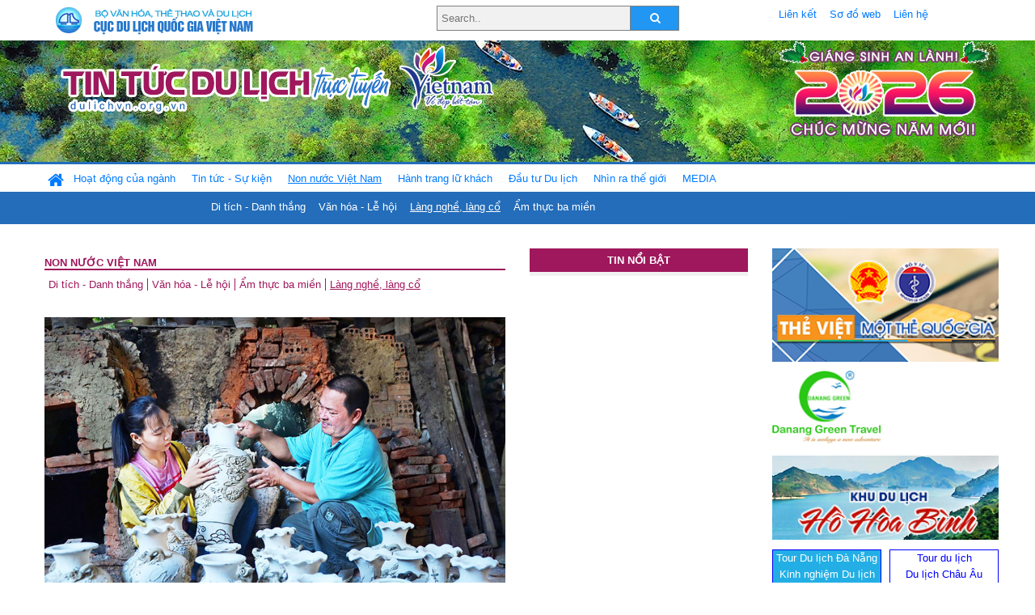

--- FILE ---
content_type: text/html; charset=UTF-8
request_url: https://dulichvn.org.vn/index.php/cat/Lang-nghe-lang-co/26
body_size: 7138
content:
<!doctype html>
<html>
<head>

		<meta charset="utf-8">
		<meta name="viewport" content="width=device-width, initial-scale=1.0">	
		<meta name="copyright" content="TITC">
		<meta name="author" content="TITC">
		<meta name="robots" content="index,follow"/>
		<meta name="revisit-after" content="days">
		<meta http-equiv="content-language" content="vi">
		<meta name="geo.region" content="VN-DN" />
		<meta name="geo.position" content="16.067185;108.220157" />
		<meta name="geo.placename" content="Đà Nẵng" />
		<meta name="ICBM" content="16.067185, 108.220157" />
		<meta name="revisit-after" content="days">

		<link rel="Shortcut Icon" href="/web/templates/2018/images/favicon.png" type="image/x-icon" />
<link rel="stylesheet" type="text/css" href="/web/templates/2018/css/4.0.0.0/bootstrap.min.css" />
<link rel="stylesheet" type="text/css" href="/web/templates/2018/css/ekko-lightbox.css" />
<link rel="stylesheet" type="text/css" href="/web/templates/2018/css/4.0.0.0/font-awesome.4.5.0.min.css" />
<link rel="stylesheet" type="text/css" href="/web/templates/2018/css/dropdown.css" />
<link rel="stylesheet" type="text/css" href="/web/templates/2018/css/dropdown.linear.css" />
<link rel="stylesheet" type="text/css" href="/web/templates/2018/css/styles.css" />
<link rel="stylesheet" type="text/css" href="/web/templates/2018/css/rrssb.css" />

	
</head>
<body>
	<div class="container-fluid page-bg">
		<header class="page-header">
			<div class="container nopadding-x">
				<div class="row">
					<div class="col-md-4 text-left"><img src="https://dulichvn.org.vn/web/templates/2018/image/tcdl_2.png"  class="img-fluid" width="269" height="50" alt="Cục Du lịch Quốc Gia Việt Nam"/></div>
					<div class="col-md-5">							<form class="srcFrom" action="/index.php/search" style="margin:auto;max-width:300px">
							  <input type="text" placeholder="Search.." name="name">
							  <button type="submit"><i class="fa fa-search"></i></button>
							</form>
													</div>
					<div class="col-md-3 py-2">
						<div class="top_menu">
					<a href="/index.php/cat/Lien-ket" title="Liên kết"   class="px-2" >Liên kết</a><a href="/index.php/cat/So-do-web" title="Sơ đồ web"   class="px-2" >Sơ đồ web</a><a href="/index.php/cat/Lien-he" title="Liên hệ"   class="px-2" >Liên hệ</a>						</div>
					</div>
				</div>				
			</div>
		  										<div class="row banner-row" style="background: url(https://dulichvn.org.vn/web/templates/2018/image/ORG-background-banner-2026.png) center center no-repeat;height: 150px;background-size: cover">
				<div class="container nopadding-x banner-container">
					<div class="row banner-row-wrapper">
                    	<div class="col-md-7">
							
							                            <img src="https://dulichvn.org.vn/web/templates/2018/image/logo.png" class="img-fluid" width="566" height="97" alt="Tin tức du lịch trực tuyến"/>
							
						</div>

						
												<div class="col-md-5 event-banner" style="text-align:right;">
                        	<img src="https://dulichvn.org.vn/web/templates/2018/image/ORG-noel-new year-2026_1.png" class="img-fluid" width="" height="auto" alt="Tin tức du lịch trực tuyến"/>
                        </div>
						
						
                                            	
					</div>
                    			  	</div>
			</div>
			<div class="row" style="background: url(https://dulichvn.org.vn/web/templates/2018/image/bg_menu.jpg) top left repeat-x; height: 77px;">
				<div class="container nopadding-x menu-top">
								<nav class="navbar navbar-expand-xl navbar-light py-0 px-0">
						<button class="navbar-toggler ml-lg-0" type="button" data-toggle="collapse" data-target="#top-menuid" aria-controls="top-menuid" aria-expanded="false" aria-label="Toggle navigation"><span class="navbar-toggler-icon"></span>
						</button>
						<div class="collapse navbar-collapse" id="top-menuid" style="padding-top: 1px;">
							<ul class="navbar-nav mr-auto dropdown dropdown-linear">
								<li class="nav-item-home">
									<a href="/" class="nav-link-home" style="font-size: 16pt;"><i class="fa fa-home fa-2" aria-hidden="true"></i></a>
								</li>
															<li class="  pad0 nav-item dropdown">
									<a href="/index.php/cat/Hoat-dong-cua-nganh" title="Hoạt động của ngành"   class="nav-link " role="button" aria-haspopup="true" aria-expanded="false" id="navbarDropdown1">Hoạt động của ngành</a>										<ul class="dropdown-menu justify-content-md-center" aria-labelledby="navbarDropdown1">
											<li class=""></li>
										<li><a href="/index.php/cat/Cuc-Du-lich-Quoc-gia-Viet-Nam" title="Cục Du lịch Quốc gia Việt Nam"   class="nav-link">Cục Du lịch Quốc gia Việt Nam</a></li><li><a href="/index.php/cat/Cac-dia-phuong" title="Các địa phương"   class="nav-link">Các địa phương</a></li>										</ul>
																			
								</li>
																<li class="  pad1 nav-item dropdown">
									<a href="/index.php/cat/Tin-tuc---Su-kien" title="Tin tức - Sự kiện"   class="nav-link " role="button" aria-haspopup="true" aria-expanded="false" id="navbarDropdown4">Tin tức - Sự kiện</a>										<ul class="dropdown-menu justify-content-md-center" aria-labelledby="navbarDropdown4">
											<li class=""></li>
										<li><a href="/index.php/cat/Nam-Du-lich-quoc-gia-2025-Hue---Kinh-do-xua-Van-hoi-moi" title="Năm Du lịch quốc gia 2025: Huế - Kinh đô xưa, Vận hội mới"   class="nav-link">Năm Du lịch quốc gia 2025: Huế - Kinh đô xưa, Vận hội mới</a></li>										</ul>
																			
								</li>
																<li class=" activated pad2 nav-item dropdown">
									<a href="/index.php/cat/Non-nuoc-Viet-Nam" title="Non nước Việt Nam"   class="nav-link " role="button" aria-haspopup="true" aria-expanded="false" id="navbarDropdown8">Non nước Việt Nam</a>										<ul class="dropdown-menu justify-content-md-center" aria-labelledby="navbarDropdown8">
											<li class=""></li>
										<li><a href="/index.php/cat/Di-tich---Danh-thang" title="Di tích - Danh thắng"   class="nav-link">Di tích - Danh thắng</a></li><li><a href="/index.php/cat/Van-hoa---Le-hoi" title="Văn hóa - Lễ hội"   class="nav-link">Văn hóa - Lễ hội</a></li><li class="activated"><a href="/index.php/cat/Lang-nghe-lang-co" title="Làng nghề, làng cổ"   class="nav-link">Làng nghề, làng cổ</a></li><li><a href="/index.php/cat/Am-thuc-ba-mien" title="Ẩm thực ba miền"   class="nav-link">Ẩm thực ba miền</a></li>										</ul>
																			
								</li>
																<li class="  pad3 nav-item dropdown">
									<a href="/index.php/cat/Hanh-trang-lu-khach" title="Hành trang lữ khách"   class="nav-link " role="button" aria-haspopup="true" aria-expanded="false" id="navbarDropdown13">Hành trang lữ khách</a>										<ul class="dropdown-menu justify-content-md-center" aria-labelledby="navbarDropdown13">
											<li class=""></li>
										<li><a href="/index.php/cat/Ban-co-biet" title="Bạn có biết"   class="nav-link">Bạn có biết</a></li><li><a href="/index.php/cat/Khach-san" title="Khách sạn"   class="nav-link">Khách sạn</a></li><li><a href="/index.php/cat/Cong-ty-lu-hanh" title="Công ty lữ hành"   class="nav-link">Công ty lữ hành</a></li><li><a href="/index.php/cat/Nha-hang" title="Nhà hàng"   class="nav-link">Nhà hàng</a></li><li><a href="/index.php/cat/Mua-sam" title="Mua sắm"   class="nav-link">Mua sắm</a></li><li><a href="/index.php/cat/An-pham-du-lich" title="Ấn phẩm du lịch"   class="nav-link">Ấn phẩm du lịch</a></li><li><a href="/index.php/cat/Khuyen-mai-du-lich" title="Khuyến mãi du lịch"   class="nav-link">Khuyến mãi du lịch</a></li>										</ul>
																			
								</li>
																<li class="  pad4 nav-item ">
									<a href="/index.php/cat/au-tu-Du-lich" title="Ðầu tư Du lịch"   class="nav-link">Ðầu tư Du lịch</a>									
								</li>
																<li class="  pad5 nav-item ">
									<a href="/index.php/cat/Nhin-ra-the-gioi" title="Nhìn ra thế giới"   class="nav-link">Nhìn ra thế giới</a>									
								</li>
																<li class="  pad6 nav-item dropdown">
									<a href="/index.php/cat/MEDIA" title="MEDIA"   class="nav-link " role="button" aria-haspopup="true" aria-expanded="false" id="navbarDropdown41">MEDIA</a>										<ul class="dropdown-menu justify-content-md-center" aria-labelledby="navbarDropdown41">
											<li class=""></li>
										<li><a href="/index.php/cat/Du-lich-qua-anh" title="Du lịch qua ảnh"   class="nav-link">Du lịch qua ảnh</a></li><li><a href="/index.php/cat/Video" title="Video"   class="nav-link">Video</a></li>										</ul>
																			
								</li>
								                        
							</ul>
						</div>
					</nav>
				</div>
			</div>
		</header>		
		<main>
	<div class="container nopadding-x">
		<div class="row">
			<div class="col-md-6 cat-content">
								<section class="cat-home">
				<h2 class="title"><a href="/index.php/cat/Non-nuoc-Viet-Nam" title="Non nước Việt Nam" >Non nước Việt Nam</a></h2><div class="subcat"><a href="/index.php/cat/Di-tich---Danh-thang" title="Di tích - Danh thắng" >Di tích - Danh thắng</a><a href="/index.php/cat/Van-hoa---Le-hoi" title="Văn hóa - Lễ hội" >Văn hóa - Lễ hội</a><a href="/index.php/cat/Am-thuc-ba-mien" title="Ẩm thực ba miền" >Ẩm thực ba miền</a><a href="/index.php/cat/Lang-nghe-lang-co" title="Làng nghề, làng cổ"  class ="activated">Làng nghề, làng cổ</a></div>				</section>	
								<div class="row mt-3  mx-0">
									<section class="item-list  news">
									<div class="item-image "><a href="/index.php/item/quang-ngai-tinh-hoa-gom-my-thien-47770" title="Quảng Ngãi: Tinh hoa gốm Mỹ Thiện" ><img src="https://dulichvn.org.vn/nhaptin/uploads/images/2021/Thang10/1110Quang-Ngai-Tinh-hoa-gom-My-Thien.jpg" alt="Quảng Ngãi: Tinh hoa gốm Mỹ Thiện"/></a></div><div class="item-detail  "><h2 class="item-title"><a href="/index.php/item/quang-ngai-tinh-hoa-gom-my-thien-47770" title="Quảng Ngãi: Tinh hoa gốm Mỹ Thiện" >Quảng Ngãi: Tinh hoa gốm Mỹ Thiện</a>&nbsp;&nbsp;<span class="meta">(11/10/2021)</span></h2>												
						<div class="item-summery">
	Nằm b&ecirc;n d&ograve;ng s&ocirc;ng Tr&agrave; Bồng (thị trấn Ch&acirc;u Ổ, huyện B&igrave;nh Sơn, tỉnh Quảng Ng&atilde;i), l&agrave;ng gốm Mỹ Thiện c&oacute; lịch sử h&igrave;nh th&agrave;nh v&agrave; ph&aacute;t triển khoảng 200 năm. Mặc d&ugrave; kh&ocirc;ng nổi tiếng như nhiều l&agrave;ng gốm&#8230;</div>						
												
					</div>				</section>
				<div class="row mb-3 mx-0">					<section class="item-list  col-md-4 pr-0 big news">
									<div class="item-image "><a href="/index.php/item/thanh-hoa-lang-co-ben-bo-song-ma-47736" title="Thanh Hóa: Làng cổ bên bờ sông Mã" ><img src="https://dulichvn.org.vn/nhaptin/uploads/images/2021/Thang10/710Thanh-Hoa-Lang-co-ben-bo-song-Ma.jpg" alt="Thanh Hóa: Làng cổ bên bờ sông Mã"/></a></div><div class="item-detail  "><h2 class="item-title"><a href="/index.php/item/thanh-hoa-lang-co-ben-bo-song-ma-47736" title="Thanh Hóa: Làng cổ bên bờ sông Mã" >Thanh Hóa: Làng cổ bên bờ sông Mã</a>&nbsp;&nbsp;<span class="meta">(07/10/2021)</span></h2>												
					</div>				</section>
									<section class="item-list  col-md-4 pr-0 big news">
									<div class="item-image "><a href="/index.php/item/bac-ninh-gop-suc-gin-giu-tinh-hoa-lang-nghe-dai-bai-47717" title="Bắc Ninh: Góp sức gìn giữ tinh hoa làng nghề Đại Bái" ><img src="https://dulichvn.org.vn/nhaptin/uploads/images/2021/Thang10/610Bac-Ninh-Gop-suc-gin-giu-tinh-hoa-lang-nghe-Dai-Bai.jpg" alt="Bắc Ninh: Góp sức gìn giữ tinh hoa làng nghề Đại Bái"/></a></div><div class="item-detail  "><h2 class="item-title"><a href="/index.php/item/bac-ninh-gop-suc-gin-giu-tinh-hoa-lang-nghe-dai-bai-47717" title="Bắc Ninh: Góp sức gìn giữ tinh hoa làng nghề Đại Bái" >Bắc Ninh: Góp sức gìn giữ tinh hoa làng nghề Đại Bái</a>&nbsp;&nbsp;<span class="meta">(06/10/2021)</span></h2>												
					</div>				</section>
									<section class="item-list  col-md-4 pr-0 big news">
									<div class="item-image "><a href="/index.php/item/cac-lang-nghe-ha-noi-tich-cuc-khoi-phuc-san-xuat-47692" title="Các làng nghề Hà Nội: Tích cực khôi phục sản xuất" ><img src="https://dulichvn.org.vn/nhaptin/uploads/images/2021/Thang10/410Cac-lang-nghe-Ha-Noi-Tich-cuc-khoi-phuc-san-xuat-1.jpg" alt="Các làng nghề Hà Nội: Tích cực khôi phục sản xuất"/></a></div><div class="item-detail  "><h2 class="item-title"><a href="/index.php/item/cac-lang-nghe-ha-noi-tich-cuc-khoi-phuc-san-xuat-47692" title="Các làng nghề Hà Nội: Tích cực khôi phục sản xuất" >Các làng nghề Hà Nội: Tích cực khôi phục sản xuất</a>&nbsp;&nbsp;<span class="meta">(04/10/2021)</span></h2>												
					</div>				</section>
				<div style="border-bottom: 3px solid #c8c8c8; width:100%;margin:0px 15px;"></div></div>					<section class="item-list  news col-md-12 px-0">
									<div class="row mt-3"><div class="item-image  col-md-4 pr-0"><a href="/index.php/item/kon-tum-nghe-nhan-a-hliek-voi-tinh-yeu-cong-chieng-47670" title="Kon Tum: Nghệ nhân A Hliek với tình yêu cồng chiêng" ><img src="https://dulichvn.org.vn/nhaptin/uploads/images/2021/Thang9/110Nghe-nhan-A-Hliek-voi-tinh-yeu-cong-chieng.jpg" alt="Kon Tum: Nghệ nhân A Hliek với tình yêu cồng chiêng"/></a></div><div class="item-detail  col-md-8 "><h2 class="item-title"><a href="/index.php/item/kon-tum-nghe-nhan-a-hliek-voi-tinh-yeu-cong-chieng-47670" title="Kon Tum: Nghệ nhân A Hliek với tình yêu cồng chiêng" >Kon Tum: Nghệ nhân A Hliek với tình yêu cồng chiêng</a>&nbsp;&nbsp;<span class="meta">(01/10/2021)</span></h2>												
					</div></div>				</section>
									<section class="item-list  news col-md-12 px-0">
									<div class="row mt-3"><div class="item-image  col-md-4 pr-0"><a href="/index.php/item/can-tho-lo-hu-tieu-tren-dat-tay-do-47613" title="Cần Thơ: Lò hủ tiếu trên đất Tây Đô" ><img src="https://dulichvn.org.vn/nhaptin/uploads/images/2021/Thang9/279-Can-Tho-Lo-hu-tieu-tren-dat-Tay-Do.jpg" alt="Cần Thơ: Lò hủ tiếu trên đất Tây Đô"/></a></div><div class="item-detail  col-md-8 "><h2 class="item-title"><a href="/index.php/item/can-tho-lo-hu-tieu-tren-dat-tay-do-47613" title="Cần Thơ: Lò hủ tiếu trên đất Tây Đô" >Cần Thơ: Lò hủ tiếu trên đất Tây Đô</a>&nbsp;&nbsp;<span class="meta">(27/09/2021)</span></h2>												
					</div></div>				</section>
									<section class="item-list  news col-md-12 px-0">
									<div class="row mt-3"><div class="item-image  col-md-4 pr-0"><a href="/index.php/item/hon-gom-yang-tao-47581" title="Hồn gốm Yang Tao" ><img src="https://dulichvn.org.vn/nhaptin/uploads/images/2021/Thang9/249Hon-gom-Yang-Tao-1.jpg" alt="Hồn gốm Yang Tao"/></a></div><div class="item-detail  col-md-8 "><h2 class="item-title"><a href="/index.php/item/hon-gom-yang-tao-47581" title="Hồn gốm Yang Tao" >Hồn gốm Yang Tao</a>&nbsp;&nbsp;<span class="meta">(24/09/2021)</span></h2>												
					</div></div>				</section>
									<section class="item-list  news col-md-12 px-0">
									<div class="row mt-3"><div class="item-image  col-md-4 pr-0"><a href="/index.php/item/bac-ninh-chuyen-o-gia-dinh-giu-lua-nghe-truyen-thong-47545" title="Bắc Ninh: Chuyện ở gia đình “giữ lửa” nghề truyền thống" ><img src="https://dulichvn.org.vn/nhaptin/uploads/images/2021/Thang9/229-Bac-Ninh-Chuyen-o-gia-dinh-giu-lua-nghe-truyen-thong-1.jpg" alt="Bắc Ninh: Chuyện ở gia đình “giữ lửa” nghề truyền thống"/></a></div><div class="item-detail  col-md-8 "><h2 class="item-title"><a href="/index.php/item/bac-ninh-chuyen-o-gia-dinh-giu-lua-nghe-truyen-thong-47545" title="Bắc Ninh: Chuyện ở gia đình “giữ lửa” nghề truyền thống" >Bắc Ninh: Chuyện ở gia đình “giữ lửa” nghề truyền thống</a>&nbsp;&nbsp;<span class="meta">(22/09/2021)</span></h2>												
					</div></div>				</section>
									<section class="item-list  news col-md-12 px-0">
									<div class="row mt-3"><div class="item-image  col-md-4 pr-0"><a href="/index.php/item/gia-lai-giu-hon-ruou-can-truyen-thong-47531" title="Gia Lai: Giữ ''hồn'' rượu cần truyền thống" ><img src="https://dulichvn.org.vn/nhaptin/uploads/images/2021/Thang9/229Gia-Lai-Giu-hon-ruou-can-truyen-thong.jpg" alt="Gia Lai: Giữ ''hồn'' rượu cần truyền thống"/></a></div><div class="item-detail  col-md-8 "><h2 class="item-title"><a href="/index.php/item/gia-lai-giu-hon-ruou-can-truyen-thong-47531" title="Gia Lai: Giữ ''hồn'' rượu cần truyền thống" >Gia Lai: Giữ ''hồn'' rượu cần truyền thống</a>&nbsp;&nbsp;<span class="meta">(22/09/2021)</span></h2>												
					</div></div>				</section>
									<section class="item-list  news col-md-12 px-0">
									<div class="row mt-3"><div class="item-image  col-md-4 pr-0"><a href="/index.php/item/dong-thap-bao-ton-va-phat-trien-nghe-truyen-thong-lang-nghe-lang-nghe-truyen-thong-47507" title="Đồng Tháp: Bảo tồn và phát triển nghề truyền thống, làng nghề, làng nghề truyền thống" ><img src="https://dulichvn.org.vn/nhaptin/uploads/images/2021/Thang9/219Bao-ton-va-phat-trien-nghe-truyen-thong-lang-nghe-lang-nghe-truyen-thong.jpg" alt="Đồng Tháp: Bảo tồn và phát triển nghề truyền thống, làng nghề, làng nghề truyền thống"/></a></div><div class="item-detail  col-md-8 "><h2 class="item-title"><a href="/index.php/item/dong-thap-bao-ton-va-phat-trien-nghe-truyen-thong-lang-nghe-lang-nghe-truyen-thong-47507" title="Đồng Tháp: Bảo tồn và phát triển nghề truyền thống, làng nghề, làng nghề truyền thống" >Đồng Tháp: Bảo tồn và phát triển nghề truyền thống, làng nghề, làng nghề truyền thống</a>&nbsp;&nbsp;<span class="meta">(21/09/2021)</span></h2>												
					</div></div>				</section>
									<section class="item-list  news col-md-12 px-0">
									<div class="row mt-3"><div class="item-image  col-md-4 pr-0"><a href="/index.php/item/gia-lai-doc-dao-ky-thuat-nhuom-cua-nguoi-bahnar-47408" title="Gia Lai: Độc đáo kỹ thuật nhuộm của người Bahnar" ><img src="https://dulichvn.org.vn/nhaptin/uploads/images/2021/Thang9/149Gia-Lai-Doc-dao-ky-thuat-nhuom-cua-nguoi-Bahnar.jpg" alt="Gia Lai: Độc đáo kỹ thuật nhuộm của người Bahnar"/></a></div><div class="item-detail  col-md-8 "><h2 class="item-title"><a href="/index.php/item/gia-lai-doc-dao-ky-thuat-nhuom-cua-nguoi-bahnar-47408" title="Gia Lai: Độc đáo kỹ thuật nhuộm của người Bahnar" >Gia Lai: Độc đáo kỹ thuật nhuộm của người Bahnar</a>&nbsp;&nbsp;<span class="meta">(14/09/2021)</span></h2>												
					</div></div>				</section>
									<section class="item-list  news col-md-12 px-0">
									<div class="row mt-3"><div class="item-image  col-md-4 pr-0"><a href="/index.php/item/binh-duong-lo-lu-dai-hung-47388" title="Bình Dương: Lò lu Đại Hưng" ><img src="https://dulichvn.org.vn/nhaptin/uploads/images/2021/Thang9/139Binh-Duong-Lo-lu-Dai-Hung.jpg" alt="Bình Dương: Lò lu Đại Hưng"/></a></div><div class="item-detail  col-md-8 "><h2 class="item-title"><a href="/index.php/item/binh-duong-lo-lu-dai-hung-47388" title="Bình Dương: Lò lu Đại Hưng" >Bình Dương: Lò lu Đại Hưng</a>&nbsp;&nbsp;<span class="meta">(13/09/2021)</span></h2>												
					</div></div>				</section>
									<section class="item-list  news col-md-12 px-0">
									<div class="row mt-3"><div class="item-image  col-md-4 pr-0"><a href="/index.php/item/dak-lak-giu-lang-gom-co-duoi-chan-nui-chu-yang-sin-47367" title="Đắk Lắk: Giữ làng gốm cổ dưới chân núi Chư Yang Sin" ><img src="https://dulichvn.org.vn/nhaptin/uploads/images/2021/Thang9/109-Giu-lang-gom-co-duoi-chan-nui-Chu-Yang-Sin.jpg" alt="Đắk Lắk: Giữ làng gốm cổ dưới chân núi Chư Yang Sin"/></a></div><div class="item-detail  col-md-8 "><h2 class="item-title"><a href="/index.php/item/dak-lak-giu-lang-gom-co-duoi-chan-nui-chu-yang-sin-47367" title="Đắk Lắk: Giữ làng gốm cổ dưới chân núi Chư Yang Sin" >Đắk Lắk: Giữ làng gốm cổ dưới chân núi Chư Yang Sin</a>&nbsp;&nbsp;<span class="meta">(10/09/2021)</span></h2>												
					</div></div>				</section>
									<section class="item-list  news col-md-12 px-0">
									<div class="row mt-3"><div class="item-image  col-md-4 pr-0"><a href="/index.php/item/quang-ninh-tran-tro-giu-nghe-lam-banh-gat-gu-47366" title="Quảng Ninh: Trăn trở giữ nghề làm bánh gật gù" ><img src="https://dulichvn.org.vn/nhaptin/uploads/images/2021/Thang9/109-Tran-tro-giu-nghe-lam-banh-gat-gu.jpg" alt="Quảng Ninh: Trăn trở giữ nghề làm bánh gật gù"/></a></div><div class="item-detail  col-md-8 "><h2 class="item-title"><a href="/index.php/item/quang-ninh-tran-tro-giu-nghe-lam-banh-gat-gu-47366" title="Quảng Ninh: Trăn trở giữ nghề làm bánh gật gù" >Quảng Ninh: Trăn trở giữ nghề làm bánh gật gù</a>&nbsp;&nbsp;<span class="meta">(10/09/2021)</span></h2>												
					</div></div>				</section>
									<section class="item-list  news col-md-12 px-0">
									<div class="row mt-3"><div class="item-image  col-md-4 pr-0"><a href="/index.php/item/kon-tum-man-ma-voi-nghe-dan-lat-47352" title="Kon Tum: Mặn mà với nghề đan lát" ><img src="https://dulichvn.org.vn/nhaptin/uploads/images/2021/Thang9/109Kon-Tum-Man-ma-voi-nghe-dan-lat.jpg" alt="Kon Tum: Mặn mà với nghề đan lát"/></a></div><div class="item-detail  col-md-8 "><h2 class="item-title"><a href="/index.php/item/kon-tum-man-ma-voi-nghe-dan-lat-47352" title="Kon Tum: Mặn mà với nghề đan lát" >Kon Tum: Mặn mà với nghề đan lát</a>&nbsp;&nbsp;<span class="meta">(10/09/2021)</span></h2>												
					</div></div>				</section>
					
				</div>
				<div class="pagination">
				<div class="items"><a href="1" data-ci-pagination-page="1" rel="start">Đầu tiên</a></div><div class="prev"><a href="https://dulichvn.org.vn/index.php/cat/Lang-nghe-lang-co/25" data-ci-pagination-page="25" rel="prev">Quay lại</a></div><div class="items"><a href="https://dulichvn.org.vn/index.php/cat/Lang-nghe-lang-co/24" data-ci-pagination-page="24">24</a></div><div class="items"><a href="https://dulichvn.org.vn/index.php/cat/Lang-nghe-lang-co/25" data-ci-pagination-page="25">25</a></div><div class="current">26</div><div class="items"><a href="https://dulichvn.org.vn/index.php/cat/Lang-nghe-lang-co/27" data-ci-pagination-page="27">27</a></div><div class="items"><a href="https://dulichvn.org.vn/index.php/cat/Lang-nghe-lang-co/28" data-ci-pagination-page="28">28</a></div><div class="next"><a href="https://dulichvn.org.vn/index.php/cat/Lang-nghe-lang-co/27" data-ci-pagination-page="27" rel="next">Xem tiếp</a></div><div class="items"><a href="https://dulichvn.org.vn/index.php/cat/Lang-nghe-lang-co/47" data-ci-pagination-page="47">Cuối cùng</a></div>				</div>
							</div>
			<div class="col-md-3 utilities-content">
				<div class="utilities-title">TIN NỔI BẬT</div>
				<div class="utilities-list">					
					<ul class="sublist">
									</ul>
				</div>				
			</div>
			<div class="col-md-3 left-content">
				
<div class="qc-home w-100 h-100"><div style="position: absolute; top: 0px; left: 0px;" class="qc-item  big"><a href="http://theviet.vn/" class="qc-link" data-item="qc-115" target="_blank"><img src="https://dulichvn.org.vn/nhaptin/uploads/Ad/banner-theViet-1.png" class="" alt="http://theviet.vn/"/></a></div><div style="position: absolute; top: 150px; left: 0px;" class="qc-item "><a href="https://danangxanh.vn" class="qc-link" data-item="qc-62" target="_blank"><img src="https://dulichvn.org.vn/nhaptin/uploads/Ad/logo-dnx-135.png" class="" alt="https://danangxanh.vn"/></a></div><div style="position: absolute; top: 256.422px; left: 0px;" class="qc-item  big"><a href="http://khudulichhohoabinh.vn/" class="qc-link" data-item="qc-63" target="_blank"><img src="https://dulichvn.org.vn/nhaptin/uploads/Ad/hohoabinh270-100.png" class="" alt="http://khudulichhohoabinh.vn/"/></a></div><div style="position: absolute; top: 370.125px; left: 0px;" class="qc-item "><div style="margin-top: 2px; margin-bottom: 2px; width: 135px; border: 1px solid #00f; text-align: center; background-color:#23afe5">
<a href="https://tourdanangcity.vn/
" style="font:Arial; font-size:13px; text-decoration:none; line-height:20px; color:#fff" target="_blank" title="Tour Du lịch Đà Nẵng">Tour Du lịch Đà Nẵng</a>
  <br>
<a href="https://dulichkhampha24.com/
" style="font:Arial; font-size:13px; text-decoration:none; line-height:20px; color:#fff" target="_blank" title="Kinh nghiệm Du lịch">Kinh nghiệm Du lịch</a>
<br>
<a href="https://dulichdananggiare.net/
" style="font:Arial; font-size:13px; text-decoration:none; line-height:20px; color:#fff" target="_blank" title="Du lịch Đà Nẵng">Du lịch Đà Nẵng</a>
</div></div><div style="position: absolute; top: 370.125px; left: 145px;" class="qc-item "><div style="margin-top: 2px; margin-bottom: 2px; width: 135px; border: 1px solid #00f; text-align: center; background-color:#FFFFFF">
<div><a href="https://dulichviet.com.vn" style="font:Arial; font-size:13px; text-decoration:none; line-height:20px; color:#00f" target="_blank" title="Tour du lịch">Tour du lịch</a></div>
<div><a href="https://dulichviet.com.vn/du-lich-chau-au" style="font:Arial; font-size:13px; text-decoration:none; line-height:20px; color:#00f" target="_blank" title="Du lịch Châu Âu">Du lịch Châu Âu</a></div>
<div><a href="https://dulichviet.com.vn/du-lich-my" style="font:Arial; font-size:13px; text-decoration:none; line-height:20px; color:#00f" target="_blank" title="Du lịch Mỹ">Du lịch Mỹ</a></div>
<div><a href="https://dulichviet.com.vn/du-lich-thai-Lan" style="font:Arial; font-size:13px; text-decoration:none; line-height:20px; color:#00f" target="_blank" title="Du lịch Thái Lan">Du lịch Thái Lan</a></div>
<div><a href="https://dulichviet.com.vn/du-lich-trung-quoc" style="font:Arial; font-size:13px; text-decoration:none; line-height:20px; color:#00f" target="_blank" title="Du lịch Trung Quốc">Du lịch Trung Quốc</a></div>
<div><a href="https://dulichviet.com.vn/du-lich-nhat-ban" style="font:Arial; font-size:13px; text-decoration:none; line-height:20px; color:#00f" target="_blank" title="Du lịch Nhật Bản">Du lịch Nhật Bản</a></div>
<div><a href="https://dulichviet.com.vn/du-lich-han-quoc" style="font:Arial; font-size:13px; text-decoration:none; line-height:20px; color:#00f" target="_blank" title="Du lịch Hàn Quốc">Du lịch Hàn Quốc</a></div>
</div>
</div><div style="position: absolute; top: 446.125px; left: 0px;" class="qc-item "><div style="margin-top: 2px; margin-bottom: 2px; width: 135px; border: 1px solid #00f; text-align: center; background-color:#FFFFFF">
<a href="https://qbtravel.vn/" style="font:Arial; font-size:13px; text-decoration:none; line-height:20px; color:#00f" rel="dofollow" tag="https://qbtravel.vn/" target="blank" title="https://qbtravel.vn/">https://qbtravel.vn/</a>
</div></div><div style="position: absolute; top: 482.125px; left: 0px;" class="qc-item "><div style="margin-top: 2px; margin-bottom: 2px; width: 135px; border: 1px solid #00f; text-align: center; background-color:#FFFFFF">
<a href="https://www.vietnamescapetours.com" style="font:Arial; font-size:13px; text-decoration:none; line-height:20px; color:#00f" target="_blank" title="Vietnam Escape Tours">Vietnam Escape Tours</a></div></div><div style="position: absolute; top: 518.125px; left: 0px;" class="qc-item "><div style="margin-top: 2px; margin-bottom: 2px; width: 135px; border: 1px solid #00f; text-align: center; background-color: #3399ff;">
<div style="margin-top: 5px; margin-bottom: 2px;" align="center"><a href="https://dathanhtravel.vn/" target="_blank"><img src="http://dulichvn.org.vn//nhaptin/uploads/Ad/logo-dathanhtravel2.png" width="130" border="0" /><br/></a></div>
<a style="font: Arial; font-size: 13px; text-decoration: none; line-height: 20px; color: #ffffff;" title="Tour Bà Nà hằng ngày" href="https://dathanhtravel.vn/tour-khoi-hanh-hang-ngay/tour-ba-na-hang-ngay.html" target="_blank">Tour Bà Nà hằng ngày<br /></a> <a style="font: Arial; font-size: 13px; text-decoration: none; line-height: 15px; color: #ffffff;" title="Tour Huế hằng ngày" href="https://dathanhtravel.vn/tour-khoi-hanh-hang-ngay/tour-hue-hang-ngay.html" target="_blank">Tour Huế hằng ngày<br /></a> <a style="font: Arial; font-size: 13px; text-decoration: none; line-height: 20px; color: #ffffff;" title="Tour Hội An hằng ngày" href="https://dathanhtravel.vn/tour-khoi-hanh-hang-ngay/tour-hoi-an-hang-ngay.html" target="_blank">Tour Hội An hằng ngày<br /></a> <a style="font: Arial; font-size: 13px; text-decoration: none; line-height: 15px; color: #ffffff;" title="Thuê xe ô tô Đà Nẵng" href="https://thuexeotodanang.com.vn/" target="_blank">Thuê xe ô tô Đà Nẵng<br /></a> <a style="font: Arial; font-size: 13px; text-decoration: none; line-height: 20px; color: #ffffff;" title="Du lịch Đà Nẵng" href="https://dathanhtravel.vn/du-lich-da-nang.html" target="_blank">Du lịch Đà Nẵng<br /></a> <a style="font: Arial; font-size: 13px; text-decoration: none; line-height: 20px; color: #ffffff;" title="Thuê xe du lịch Đà Nẵng" href="https://dathanhtravel.vn/thue-xe-du-lich-da-nang.html" target="_blank">Thuê xe du lịch Đà Nẵng<br /></a> <a style="font: Arial; font-size: 13px; text-decoration: none; line-height: 20px; color: #ffffff;" title="Vé tham quan tại Đà Nẵng" href="https://dathanhtravel.vn/gia-ve-tham-quan.html" target="_blank">Vé tham quan tại Đà Nẵng<br /></a></div></div><div style="position: absolute; top: 526.125px; left: 145px;" class="qc-item "><div style="width: 135px; border: 1px solid #00f; text-align: center; background-color:#FFFFFF">
<a href="http://www.handetour.vn/tour-du-lich-da-nang-4-ngay-3-dem-8208579.html" style="font:Arial; font-size:13px; text-decoration:none; color:#00f" target="_blank" title="DU LỊCH ĐÀ NẴNG 4 NGÀY"><b>DU LỊCH ĐÀ NẴNG 4 NGÀY 3 ĐÊM</b></a></div></div><div style="position: absolute; top: 578.094px; left: 145px;" class="qc-item "><div style="margin-top: 2px; margin-bottom: 2px; width: 135px; border: 1px solid #00f; text-align: center; background-color:#FFFFFF">
<a href="https://tripday.vn" rel="dofollow" tag=" tripday.vn" target="blank" title=" tripday.vn"> tripday.vn</a></div></div><div style="position: absolute; top: 614.078px; left: 145px;" class="qc-item "><a href="http://dulichvn.org.vn/index.php?category=4000&itemid=26490" class="qc-link" data-item="qc-37" target="_blank"><img src="https://dulichvn.org.vn/nhaptin/uploads/Ad/LHQC-2022.jpg" class="" alt="http://dulichvn.org.vn/index.php?category=4000&itemid=26490"/></a></div></div>			</div>
		</div>
		<div class="row">
			<div class="col-md-12 bottom-qc">
							</div>
		</div>
	</div>	
</main>		<footer>			
			<div class="container nopadding-x" style="background-color: #142f64">
								<div class="row">
					<div class="col-md-7">
						<ul>
							<li><img src="https://dulichvn.org.vn/web/templates/2018/image/banner-title-bottom.png" width="241" height="30" alt=""/></li>
							<li>Cơ quan chủ quản : CỤC DU LỊCH QUỐC GIA VIỆT NAM</li>
							<li>Đơn vị thực hiện : TRUNG TÂM THÔNG TIN DU LỊCH</li>
							<li>Số Giấy phép : 2745/GP-INTER Địa chỉ: 80 Quán Sứ - Hoàn Kiếm - Hà Nội</li>
														<li>Chịu trách nhiệm nội dung : Trung tâm Thông tin du lịch</li>						
														<li>Số lượt truy cập: 293686956</li>
							<li>Lượt truy cập trong năm 2026:1972974</li>
														
						</ul>
					</div>
					<div class="col-md-5">
						<a style="float:right;" href="https://tinnhiemmang.vn/danh-ba-tin-nhiem/dulichvnorgvn-1723449370" title="Chung nhan Tin Nhiem Mang" target="_blank"><img src="https://tinnhiemmang.vn/handle_cert?id=dulichvn.org.vn" width="150px" height="auto" alt="Chung nhan Tin Nhiem Mang"></a>
					</div>
				</div>
			</div>
		</footer>
	</div>
	<script src="https://ajax.googleapis.com/ajax/libs/jquery/1.12.4/jquery.min.js"></script>
	<script type="application/ld+json">window.jQuery || document.write('<script src="/templates/full/2017/js/jquery.min.js"><\/script>')</script>
		
	<script type="text/javascript" src="/web/templates/2018/js/4.0.0/bootstrap.min.js?evl=22586"></script>
	<script type="text/javascript" src="/web/templates/2018/js/holder.min.js?evl=22586"></script>
	<script type="text/javascript" src="/web/templates/2018/js/popper.min.js?evl=5822"></script>
	<script type="text/javascript" src="/web/templates/2018/js/rrssb.min.js?evl=22586"></script>
	<script type="text/javascript" src="/web/templates/2018/js/lightbox/ekko-lightbox.min.js"></script>
	<script type="text/javascript">
		(function () {
		  'use strict';

		  if (navigator.userAgent.match(/IEMobile\/10\.0/)) {
			var msViewportStyle = document.createElement('style')
			msViewportStyle.appendChild(
			  document.createTextNode(
				'@-ms-viewport{width:auto!important}'
			  )
			)
			document.querySelector('head').appendChild(msViewportStyle)
		  }

		})();
		$(document).ready(function ($) {
			//$(imgArr).preload();		
			$(document).on('click', '[data-toggle="lightbox"]', function(event) {
				event.preventDefault();
				$(this).ekkoLightbox();
			});
			// CSS
			$(window).load(function(e) {
                var isChrome = !!window.chrome && (!!window.chrome.webstore || !!window.chrome.runtime);
			//$("div.left-content").css("height", $("div.qc-item:last-child ").height()+parseInt($("div.qc-item:last-child ").css("top").replace("px","")));
			var lastChildHeight = parseInt($(".left-content div.qc-item:last-child ").height());
			var panelHeight ='';
			console.log(parseInt($(".left-content div.qc-item:last-child ").css("top").replace("px","")));
			if(parseInt($(".left-content div.qc-item:last-child ").css("top").replace("px",""))>0)
			{
				var lastChildPos = parseInt($(".left-content div.qc-item:last-child ").css("top").replace("px",""))
				panelHeight = lastChildHeight+lastChildPos;
				//console.log(parseInt($(".left-content div.qc-item:last-child ").innerHeight()))
				//console.log('lastChildPos: '+lastChildPos+' | lastChildHeight: '+lastChildHeight);
			}
			else
			{
				var lastChildPos = $(".left-content div.qc-item").last().offsetParent().offset().top;
				//panelHeight = parseInt(lastChildHeight+lastChildPos)-(parseInt($('.left-content').position().top)-lastChildHeight)+50;
				panelHeight = parseInt(lastChildHeight+lastChildPos)-(parseInt($('.left-content').position().top)-50);
				//console.log('lastChildPos: '+lastChildPos+' | lastChildHeight: '+lastChildHeight+' | $(".left-content").position().top: '+$('.left-content').position().top);
				}
			//console.log($(".left-content div.qc-item").last().offset().top+lastChildHeight+10);
			//console.log($(".left-content div.qc-item").last().offset().top+lastChildHeight+10+$('.left-content').position().top);
			console.log('panelHeight: '+panelHeight);
			if(!isNaN(panelHeight))
			{
				$("div.left-content").css("height", panelHeight);
			}
            });
			
		});	
		$.fn.preload = function() {
			this.each(function(index, value){
				if(typeof(value) != "undefined"){
					var tmp = new Image();

					/* $.each( value, function( key, value ) {
					  console.log( key + ": " + value );

					}); */
					tmp.src = value.src;
					if(value.width>0){
						tmp.width = value.width;				
					}
					if(value.height>0){
						tmp.height = value.height;
					}
					tmp.alt = value.alt;
					tmp.srcset = value.src;
					//console.log(value.src);
					if(tmp.src.length>0){
						$("img#preload_"+index).replaceWith(tmp);
					}
				}
			});
		}	
	</script>
<!-- Global site tag (gtag.js) - Google Analytics -->
<script async src="https://www.googletagmanager.com/gtag/js?id=UA-1884398-5"></script>
<script>
  window.dataLayer = window.dataLayer || [];
  function gtag(){dataLayer.push(arguments);}
  gtag('js', new Date());

  gtag('config', 'UA-1884398-5');
</script>
</body>
</html>


--- FILE ---
content_type: text/css
request_url: https://dulichvn.org.vn/web/templates/2018/css/dropdown.linear.css
body_size: 6820
content:
pad1 @charset "UTF-8";

/**
 * Horizontal Linear CSS Drop-Down Menu Component
 *
 * @file		dropdown.linear.css
 * @package		Dropdown
 * @version		0.1
 * @type		Transitional
 * @requires	dropdown.css
 * @browsers	Windows: IE6+, Opera7+, Firefox1+
 *				Mac OS: Safari2+, Firefox2+
 *
 * @link		http://www.lwis.net/
 * @copyright	2006-2008 Live Web Institute. All Rights Reserved.
 *
 */

/*@import "dropdown.css";*/

ul.dropdown-linear { 
 /*width:9680px;
 font-family:Verdana; 
 color:#3E3E3E; 
 letter-spacing:-1px;-*/
	font-size:10pt;
	font-weight: bold;
	text-transform:uppercase;
}
.dropdown-toggle::after {
    display: none;
    content: none;
}
ul.dropdown-linear ul{ 
	border-width: 0px !important;
	font-size:10pt;
	font-weight: normal;
	background-color: #236dba !important;
}
ul.dropdown-linear ul{ 
	text-transform:none;
}
ul.dropdown-linear li ul li {
 	float: left;
}

ul.dropdown-linear li.hover,
ul.dropdown-linear li.activated,
ul.dropdown-linear li:hover {
	position: static;
	text-decoration: underline;
 /*background-color:#E5E5E5;
 background-image:url(../images/nut/bgr_title.png); 
 background-position:right -150px;
 background-repeat:no-repeat;
 height:30px;*/
}

ul.dropdown-linear ul li.hover,
ul.dropdown-linear ul li.activated,
ul.dropdown-linear ul li:hover {
	background:none;
	
}


ul.dropdown-linear ul ul {
 	display: none !important;
}
/******************************************************/

ul.dropdown-linear a {
	text-decoration:none;
	/*color:#3E3E3E;	
    font-size:8pt;*/
}
ul.dropdown-linear a:hover{
	/*color:#FFFFFF;*/
	text-decoration:underline;
}
ul.dropdown-linear li.hover a,
ul.dropdown-linear li.activated a,
ul.dropdown-linear li:hover a{ 
	/*
	color:#FFFFFF;
	text-decoration:none;
	background-image:url(../images/nut/bgr_title.png); 
 	background-position:left -120px;
	background-repeat:no-repeat;
	*/
}

ul.dropdown-linear li.hover ul a,
ul.dropdown-linear li.activated ul a,
ul.dropdown-linear li:hover ul a, 
ul.dropdown-linear li:hover ul a:hover {
	background:none;
	text-transform:none;
	
	color:#FFFFFF;
	text-decoration:none;
	background-image:none;    
}

ul.dropdown-linear li.hover ul a:hover,
ul.dropdown-linear li.activated ul a:hover,
ul.dropdown-linear li:hover ul a:hover {
	/*color:#CC3300;*/
	text-decoration: underline;
}
ul.dropdown-linear li.activated ul{	
	display: block;
	visibility: visible !important;
	z-index: 597;
}
/**************************************************************/
ul.dropdown-linear a{
	margin-top: 3px !important;
}
ul.dropdown-linear a,
ul.dropdown-linear span {
 display: block;
 padding-top:8px;
 /*padding-bottom:8px;*/
 padding-left:4px;
 margin-right:4px;
 /*color:#3E3E3E;*/
}
ul.dropdown-linear a.home_icon{
    padding:0px;
    background: none;
}
ul.dropdown-linear ul a,
ul.dropdown-linear ul span {
 /*padding: 4px 0;*/
}

 
ul.dropdown-linear li.home_icon:hover {
	/*line-height: 1.9em;*/
    background: none;
}
ul.dropdown-linear li img{ 
    width:30px;
    height:29px;
    border:none;
}
ul.dropdown-linear li.line {
    margin: 7px 5px -6px 5px; 
    background: none;
    color: #bb5433;
}

ul.dropdown-linear ul li {
	/*background-image:url(../images/2013/banner_bgr_title_right.png);
	background-position:center left;
	background-repeat:no-repeat;
	*/
	height: 40px;
}

ul.dropdown-linear li.first {
	background:none;
}

ul.dropdown-linear li.last, ul.dropdown-linear ul li {
	background:none;
}


ul.dropdown-linear {
	/*width: 100%;
	width:966px;
	overflow:hidden;*/
}

	ul.dropdown-linear li.divider {
	 border: none;
	}

	ul.dropdown-linear ul {
	 /*width: 100%;*/
	 margin-top: 0px;
	 /*padding: 0px 0;*/
	 /*
	 background-image:url(../images/banner_bgr_title.png);
	 background-position:left 26px;
	 
	 height:26px;*/
		
	 /*background:url(../images/nut/banner_bgr_title.png) left -30px repeat-x;*/
	}

	* html ul.dropdown-linear ul {
	 margin: 0px;
	 /*width: 100%;*/
	}

		ul.dropdown-linear ul li {
			/*background-color:#E5E5E5;*/
			background:none;
		}

		ul.dropdown-linear ul li.last {
		 background: none;
		}

		ul.dropdown-linear ul a {
		 padding: 7px 6px !important;
		}
		ul.dropdown-linear ul a {
		 	color:#1f416e;
			text-decoration:none;
			background-image:none;
		}
		ul.dropdown-linear ul a:hover {			
			text-decoration:none;
		}


ul.dropdown-linear ul *.dir,
ul.dropdown-linear ul a.dir:hover {
 padding-right: 0;

 background: none !important;
}

ul.dropdown-linear ul span.dir {
 display: none; /* to-do: consider moving to abstract */
}

ul.dropdown-linear{
	/*width: 100%;*/
}

* html ul.dropdown-linear table 
{
	position:absolute; top:30px; left:0; border-collapse:collapse;
	clear:both;
}

ul.dropdown-linear ul
{
	margin:0pt;
	width:988px;
	padding-left:0px;
}

ul.dropdown-linear ul li.activated a{
	/*color:#CC3300;*/
	text-decoration:none;
}


ul.dropdown-linear ul.ex
{
	margin:0pt;
	width: 9660px;
	background-color:#E5E5E5;
	padding-left:0px;
}
ul.dropdown-linear li > ul.ex
{
	width: 9660px;
	background-color:#E5E5E5;
	padding-left:0px;
}
ul.dropdown-linear li.pad0 ul li:first-child{
	padding-left:0px;
}
ul.dropdown-linear li.pad1 ul li:first-child{
	padding-left:120px;
}
ul.dropdown-linear li.pad2 ul li:first-child{
	padding-left:200px;
}
ul.dropdown-linear li.pad3 ul li:first-child{
	padding-left:270px;
}
ul.dropdown-linear li.pad4 ul li:first-child{
	padding-left:500px;
}
ul.dropdown-linear li.pad5 ul li:first-child{
	padding-left:550px;
}
ul.dropdown-linear li.pad6 ul li:first-child{
	padding-left:750px;
}
ul.dropdown-linear li.pad7 ul li:first-child{
	padding-left:750px;
}
ul.dropdown-linear li.pad8 ul li:first-child{
	padding-left:0px;
}
ul.dropdown-linear li.pad9 ul li:first-child{
	padding-left:0px;
}
/*
ul.pad1{
	left:30px;
}
ul.pad2{
	left:200px;
}
ul.pad3{
	left:300px;
}
ul.pad4{
	left:300px;
}
ul.pad5{
	left:500px;
}
ul.pad6{
	left:600px;
}
ul.pad7{
	left:700px;
}
ul.pad8{
}
ul.pad9{
}
ul.pad10{
}
*/
/*
ul.pad0{
	left:0px;
	width: 100%;
}
ul.pad0 li{
}
ul.pad1{
	left:30px;
}
ul.pad2{
	left:200px;
}
ul.pad3{
	left:300px;
}
ul.pad4{
	left:300px;
}
ul.pad5{
	left:500px;
}
ul.pad6{
	left:600px;
}
ul.pad7{
	left:700px;
}
ul.pad8{
}
ul.pad9{
}
ul.pad10{
}

ul.dropdown-linear li > ul.pad0{
	padding-left:0px;
	width:966px;
}
ul.dropdown-linear li > ul.pad1{
	padding-left:50px;
	width:916px;
}
ul.dropdown-linear li > ul.pad2{
	padding-left:250px;
	width:716px;
}
ul.dropdown-linear li > ul.pad3{
	padding-left:370px;
	width:596px;
}
ul.dropdown-linear li > ul.pad4{
	padding-left:400px;
	width:566px;
}
ul.dropdown-linear li > ul.pad5{
	padding-left:550px;
	width:416px;
}
ul.dropdown-linear li > ul.pad6{
	padding-left:650px;
	width:316px;
}
ul.dropdown-linear li > ul.pad7{
	padding-left:750px;
	width:216px;
}
ul.dropdown-linear li > ul.pad8{
}
ul.dropdown-linear li > ul.pad9{
}
ul.dropdown-linear li > ul.pad10{
}*/